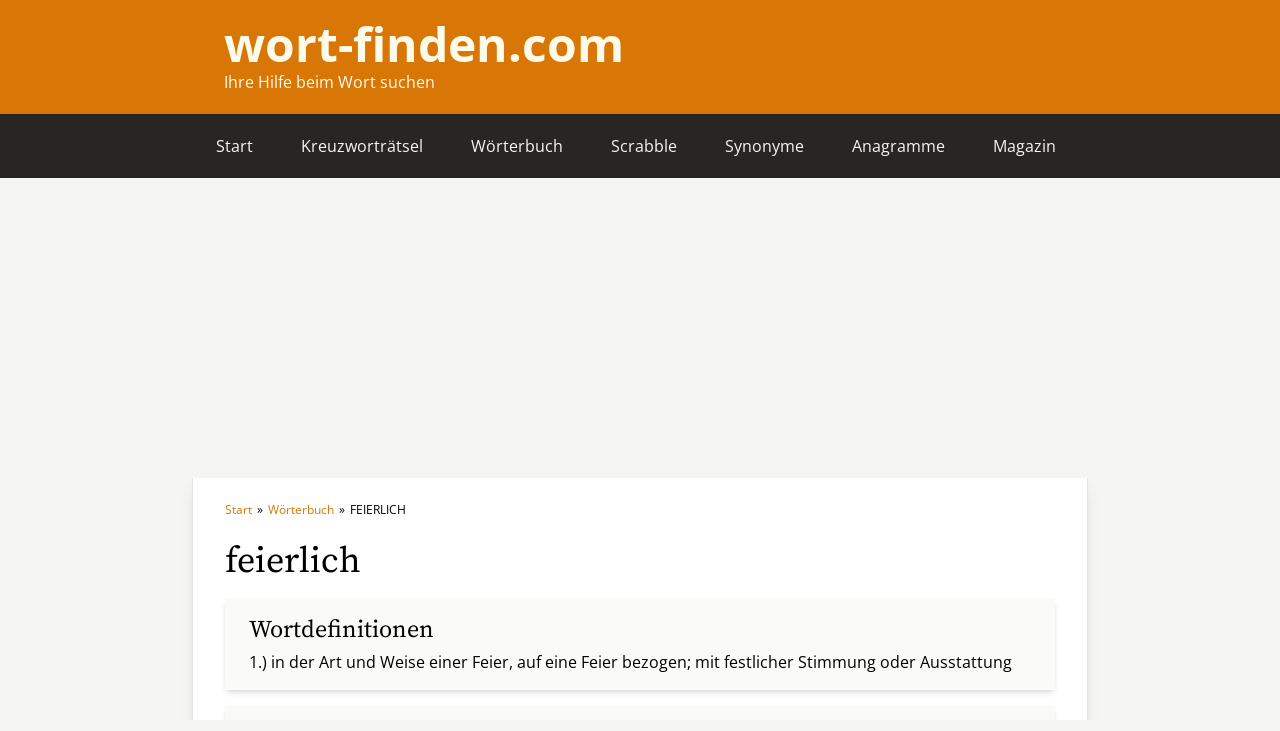

--- FILE ---
content_type: text/html; charset=UTF-8
request_url: https://wort-finden.com/woerterbuch/feierlich
body_size: 3506
content:
<!doctype html>
<html lang="de">
<head>
    <meta charset="utf-8">
    <meta name="viewport" content="width=device-width, initial-scale=1.0">
            <link rel="icon" type="image/x-icon" href="/img/8df2ff4b-7878-4ae3-9b64-b90698832f40/wort-findencom-fav-1.jpg">
    
            <script async src="https://pagead2.googlesyndication.com/pagead/js/adsbygoogle.js?client=ca-pub-1072900754689421"
     crossorigin="anonymous"></script><script async src="https://pagead2.googlesyndication.com/pagead/js/adsbygoogle.js?client=ca-pub-1072900754689421"
     crossorigin="anonymous"></script>
    
    <title>feierlich | Wörterbuch | Deutsche Wörter ➤ wort-finden.com</title>
<link rel="canonical" href="https://wort-finden.com/woerterbuch/feierlich"/>
<meta property="og:title" content="feierlich | Wörterbuch | Deutsche Wörter ➤ wort-finden.com" />
<meta property="og:url" content="https://wort-finden.com/woerterbuch/feierlich" />
<meta property="og:image" content="[data-uri]" />

<meta name="twitter:title" content="feierlich | Wörterbuch | Deutsche Wörter ➤ wort-finden.com" />
<meta name="twitter:description" content="" />
<script type="application/ld+json">{"@context":"https://schema.org","@type":"WebPage"}</script>

    <link rel="preload" as="style" href="https://wort-finden.com/build/assets/webfonts.809397cb.css" /><link rel="stylesheet" href="https://wort-finden.com/build/assets/webfonts.809397cb.css" />    <link rel="preload" as="style" href="https://wort-finden.com/build/assets/app.c37e4a11.css" /><link rel="modulepreload" href="https://wort-finden.com/build/assets/app.65b9e89d.js" /><link rel="stylesheet" href="https://wort-finden.com/build/assets/app.c37e4a11.css" /><script type="module" src="https://wort-finden.com/build/assets/app.65b9e89d.js"></script></head>
<body class="bg-gray-100">
        <div class="bg-primary-600">
    <div class="max-w-4xl mx-auto px-4 sm:px-6 lg:px-8 py-3 sm:py-5 text-primary-50">
        <div class="mb-0.5 text-xl sm:text-5xl font-bold">
            <a href="/">wort-finden.com</a>
        </div>
        <div class="text-sm sm:text-base">Ihre Hilfe beim Wort suchen</div>
    </div>
</div>
<div
    class="relative bg-gray-800"
    x-data="{ open: false }"
>
    <div class="max-w-4xl mx-auto">
        <div class="flex justify-end sm:justify-between items-center">
            <div class="px-4 py-3 md:hidden">
                <button
                    type="button"
                    class=" inline-flex items-center justify-center text-gray-50 hover:text-gray-500 hover:bg-gray-100 focus:outline-none focus:ring-2 focus:ring-inset focus:ring-indigo-500"
                    aria-expanded="false"
                    @click="open = true"
                >
                    Menü
                    <!-- Heroicon name: outline/menu -->
                    <svg class="ml-1 h-6 w-6" xmlns="http://www.w3.org/2000/svg" fill="none" viewBox="0 0 24 24" stroke="currentColor" aria-hidden="true">
                        <path stroke-linecap="round" stroke-linejoin="round" stroke-width="2" d="M4 6h16M4 12h16M4 18h16" />
                    </svg>
                </button>
            </div>
            <nav class="hidden md:flex">
                                    <a
                        href="/"
                        class="px-4 sm:px-6 py-5 text-base font-normal text-gray-100 hover:bg-gray-700"
                    >
                        Start
                    </a>
                                    <a
                        href="/kreuzwortraetsel-hilfe"
                        class="px-4 sm:px-6 py-5 text-base font-normal text-gray-100 hover:bg-gray-700"
                    >
                        Kreuzworträtsel
                    </a>
                                    <a
                        href="/woerterbuch"
                        class="px-4 sm:px-6 py-5 text-base font-normal text-gray-100 hover:bg-gray-700"
                    >
                        Wörterbuch
                    </a>
                                    <a
                        href="/scrabble-hilfe"
                        class="px-4 sm:px-6 py-5 text-base font-normal text-gray-100 hover:bg-gray-700"
                    >
                        Scrabble
                    </a>
                                    <a
                        href="/synonyme"
                        class="px-4 sm:px-6 py-5 text-base font-normal text-gray-100 hover:bg-gray-700"
                    >
                        Synonyme
                    </a>
                                    <a
                        href="/anagramme"
                        class="px-4 sm:px-6 py-5 text-base font-normal text-gray-100 hover:bg-gray-700"
                    >
                        Anagramme
                    </a>
                                    <a
                        href="/blog"
                        class="px-4 sm:px-6 py-5 text-base font-normal text-gray-100 hover:bg-gray-700"
                    >
                        Magazin
                    </a>
                            </nav>
        </div>
    </div>
    <div
        class="fixed top-0 inset-x-0 p-2 z-10 transition transform origin-top-right md:hidden"
        x-show="open"
        x-transition:enter="duration-200 ease-out"
        x-transition:enter-start="opacity-0 scale-95"
        x-transition:enter-end="opacity-100 scale-100"
        x-transition:leave="duration-100 ease-in"
        x-transition:leave-start="opacity-100 scale-100"
        x-transition:leave-end="opacity-0 scale-95"
    >
        <div class="rounded-lg shadow-lg ring-1 ring-black ring-opacity-5 bg-white divide-y-2 divide-gray-50">
            <div class="pt-5 pb-6 px-5">
                <div class="flex items-center justify-between">
                    <div>
                        <span class="text-2xl font-semibold text-primary-600">
                            Wort-finden.com
                        </span>
                    </div>
                    <div class="-mr-2">
                        <button
                            type="button"
                            class="bg-white rounded-md p-2 inline-flex items-center justify-center text-gray-400 hover:text-gray-500 hover:bg-gray-100 focus:outline-none focus:ring-2 focus:ring-inset focus:ring-indigo-500"
                            @click="open = false"
                        >
                            <span class="sr-only">Close menu</span>
                            <!-- Heroicon name: outline/x -->
                            <svg class="h-6 w-6" xmlns="http://www.w3.org/2000/svg" fill="none" viewBox="0 0 24 24" stroke="currentColor" aria-hidden="true">
                                <path stroke-linecap="round" stroke-linejoin="round" stroke-width="2" d="M6 18L18 6M6 6l12 12" />
                            </svg>
                        </button>
                    </div>
                </div>
                <div class="mt-6">
                    <nav class="grid gap-y-8">
                                                    <a href="/" class="-m-3 p-3 flex items-center rounded-md hover:bg-gray-50">
                                <span class="ml-3 text-base font-medium text-gray-800">
                                    Start
                                </span>
                            </a>
                                                    <a href="/kreuzwortraetsel-hilfe" class="-m-3 p-3 flex items-center rounded-md hover:bg-gray-50">
                                <span class="ml-3 text-base font-medium text-gray-800">
                                    Kreuzworträtsel
                                </span>
                            </a>
                                                    <a href="/woerterbuch" class="-m-3 p-3 flex items-center rounded-md hover:bg-gray-50">
                                <span class="ml-3 text-base font-medium text-gray-800">
                                    Wörterbuch
                                </span>
                            </a>
                                                    <a href="/scrabble-hilfe" class="-m-3 p-3 flex items-center rounded-md hover:bg-gray-50">
                                <span class="ml-3 text-base font-medium text-gray-800">
                                    Scrabble
                                </span>
                            </a>
                                                    <a href="/synonyme" class="-m-3 p-3 flex items-center rounded-md hover:bg-gray-50">
                                <span class="ml-3 text-base font-medium text-gray-800">
                                    Synonyme
                                </span>
                            </a>
                                                    <a href="/anagramme" class="-m-3 p-3 flex items-center rounded-md hover:bg-gray-50">
                                <span class="ml-3 text-base font-medium text-gray-800">
                                    Anagramme
                                </span>
                            </a>
                                                    <a href="/blog" class="-m-3 p-3 flex items-center rounded-md hover:bg-gray-50">
                                <span class="ml-3 text-base font-medium text-gray-800">
                                    Magazin
                                </span>
                            </a>
                                            </nav>
                </div>
            </div>
        </div>
    </div>
</div>
    <div class="max-w-4xl mx-auto min-h-screen bg-white border-gray-200 border-r border-l shadow-lg">
        <div class="px-4 pt-6 pb-16 sm:px-6 lg:px-8">
            <div class="mb-6 text-xs space-x-0.5">
            <a
            href="https://wort-finden.com"
            class="text-primary-600"
        >Start</a>
        <span>»</span>
            <a
            href="https://wort-finden.com/woerterbuch"
            class="text-primary-600"
        >Wörterbuch</a>
        <span>»</span>
        <span><span class='uppercase'>feierlich</span></span>
</div>
    <h1 class="text-4xl font-serif">
                    feierlich
            </h1>
            <div class="mt-4 bg-gray-50 px-6 py-4 shadow-md">
        <h2 class="text-2xl font-serif mb-1">Wortdefinitionen</h2>
                                                    <ul>
                                                                        <li class="block pl-6 indent-[-1.5rem]">
                                1.) in der Art und Weise einer Feier, auf eine Feier bezogen; mit festlicher Stimmung oder Ausstattung
                            </li>
                                                            </ul>
                        </div>
        <div class="mt-4 bg-gray-50 px-6 py-4 shadow-md">
            <h2 class="text-2xl font-serif">Wortspiele</h2>
            <div class="mt-4">
    <h3 class="text-lg">Scrabble</h3>
    <div class="flex bg-white border border-gray-300">
        <div class="flex-grow pl-4 pr-12 py-2 border-r border-gray-300 space-y-1">
            <div class="font-bold">Buchstaben</div>
            <div class="uppercase">
                                    f<sub>4</sub>
                                            -
                                                        e<sub>1</sub>
                                            -
                                                        i<sub>1</sub>
                                            -
                                                        e<sub>1</sub>
                                            -
                                                        r<sub>1</sub>
                                            -
                                                        l<sub>2</sub>
                                            -
                                                        i<sub>1</sub>
                                            -
                                                        c<sub>4</sub>
                                            -
                                                        h<sub>2</sub>
                                                </div>
        </div>
        <div class="hidden sm:block w-24 pl-4 pr-12 py-2 border-r border-gray-300 space-y-1">
            <div class="font-bold">Länge</div>
            <div>9</div>
        </div>
        <div class="w-24 flex-grow-0 pl-4 pr-12 py-2 space-y-1">
            <div class="font-bold">Punkte</div>
            <div>17</div>
        </div>
    </div>
</div>
                                        <div>
                    <h3 class="text-xl mt-6 mb-1">Backhooks</h3>
                    <div class="uppercase">
                                                    <a
                                href="https://wort-finden.com/woerterbuch/feierliche"
                                class="text-primary-700 hover:underline"
                            >
                                feierlich<b>e</b>
                            </a>
                                            </div>
                </div>
                                        <div>
                    <h3 class="text-xl mt-6 mb-1.5">
                        <span class="uppercase">feierlich</span> im Kreuzworträtsel
                    </h3>
                                            <a
                            href="https://wort-finden.com/kreuzwortraetsel-hilfe/frage/feierlich"
                            class="block mb-1.5 text-primary-700 hover:underline"
                        >
                            feierlich als Hinweis
                        </a>
                                                                <a
                            href="https://wort-finden.com/kreuzwortraetsel-hilfe/antwort/feierlich"
                            class="block text-primary-700 hover:underline"
                        >
                            FEIERLICH als Lösung
                        </a>
                                    </div>
                    </div>
        <div class="mt-12">
    <table class="text-left border border-gray-300 divide-y divide-gray-300">
        <thead>
            <tr>
                <th colspan="2" class="px-4 py-2 bg-gray-200">
                    <h3 class="text-xl font-serif font-normal">Buchstaben von <span class="uppercase">feierlich</span></h3>
                </th>
            </tr>
        </thead>
        <tbody>
            <tr>
                <th class="px-4 py-2 border border-gray-300 text-gray-800">Konsonaten</th>
                <td class="px-4 py-2 border border-gray-300">
                                            C,                                            F,                                            H,                                            L,                                            R                                    </td>
            </tr>
            <tr>
                <th class="px-4 py-2 border border-gray-300 text-gray-800">Vokale</th>
                <td class="px-4 py-2 border border-gray-300">
                                            2 x E,                                            2 x I                                    </td>
            </tr>
            <tr>
                <th class="px-4 py-2 border border-gray-300 text-gray-800">Alphagramm</th>
                <td class="px-4 py-2 border border-gray-300 uppercase">ceefhiilr</td>
            </tr>
                        <tr>
                <th class="px-4 py-2 border border-gray-300 text-gray-800">Anagramme</th>
                <td class="px-4 py-2 border border-gray-300 uppercase">
                                            <a
                            class="hover:underline"
                            href="https://wort-finden.com/woerterbuch/feierlich"
                        >feierlich</a>,                                            <a
                            class="hover:underline"
                            href="https://wort-finden.com/woerterbuch/reifliche"
                        >reifliche</a>                                    </td>
            </tr>
                    </tbody>
    </table>
</div>
        <div class="mt-12">
        <table class="text-left border border-gray-300 divide-y divide-gray-300">
            <thead>
                <tr>
                    <th colspan="2" class="px-4 py-2 bg-gray-200">
                        <h3 class="text-xl font-serif font-normal">
                            Anderes Wort für <span class="uppercase">feierlich</span> (Synonyme)
                        </h3>
                    </th>
                </tr>
            </thead>
            <tbody>
                                    <tr class="bg-white"
                    >
                        <td class="w-1/5 px-4 py-2 border border-gray-300 text-gray-800 align-top">
                            <h3>feierlich</h3>
                        </td>
                        <td class="px-4 py-2 border border-gray-300 text-gray-800 align-top">
                                                            <div>
                                                                                                                                                                                                                                                    <a
                                                    class="hover:underline"
                                                    href="https://wort-finden.com/woerterbuch/festlich"
                                                >festlich</a>,                                                                                                                                                                                                                                                            <a
                                                    class="hover:underline"
                                                    href="https://wort-finden.com/woerterbuch/zeremoniell"
                                                >zeremoniell</a>,                                                                                                                                                                                                                                                            <a
                                                    class="hover:underline"
                                                    href="https://wort-finden.com/woerterbuch/priesterlich"
                                                >priesterlich</a>,                                                                                                                                                                                                                                                            <a
                                                    class="hover:underline"
                                                    href="https://wort-finden.com/woerterbuch/weihevoll"
                                                >weihevoll</a>                                                                                                                                                        </div>
                                                            <div>
                                                                                                                                                                        <a
                                                    class="hover:underline"
                                                    href="https://wort-finden.com/woerterbuch/pathetisch"
                                                >pathetisch</a>,                                                                                                                                                                                                                                                                                                                                        <a
                                                    class="hover:underline"
                                                    href="https://wort-finden.com/woerterbuch/klangvoll"
                                                >klangvoll</a>,                                                                                                                                                                                                                                                            <a
                                                    class="hover:underline"
                                                    href="https://wort-finden.com/woerterbuch/ausdrucksvoll"
                                                >ausdrucksvoll</a>,                                                                                                                                                                                                                                                            <a
                                                    class="hover:underline"
                                                    href="https://wort-finden.com/woerterbuch/festlich"
                                                >festlich</a>,                                                                                                                                                                                                                                                            <a
                                                    class="hover:underline"
                                                    href="https://wort-finden.com/woerterbuch/erhaben"
                                                >erhaben</a>,                                                                                                                                                                                                                                                            <a
                                                    class="hover:underline"
                                                    href="https://wort-finden.com/woerterbuch/mit-grosser-geste"
                                                >mit großer Geste</a>                                                                                                                                                        </div>
                                                            <div>
                                                                                                                                                                        <a
                                                    class="hover:underline"
                                                    href="https://wort-finden.com/woerterbuch/gemessen-bewegungen"
                                                >gemessen (Bewegungen)</a>,                                                                                                                                                                                                                                                            <a
                                                    class="hover:underline"
                                                    href="https://wort-finden.com/woerterbuch/wuerdevoll"
                                                >würdevoll</a>,                                                                                                                                                                                                                                                                                                                                        <a
                                                    class="hover:underline"
                                                    href="https://wort-finden.com/woerterbuch/weihevoll"
                                                >weihevoll</a>,                                                                                                                                                                                                                                                            <a
                                                    class="hover:underline"
                                                    href="https://wort-finden.com/woerterbuch/andaechtig"
                                                >andächtig</a>,                                                                                                                                                                                                                                                            <a
                                                    class="hover:underline"
                                                    href="https://wort-finden.com/woerterbuch/andachtsvoll"
                                                >andachtsvoll</a>                                                                                                                                                        </div>
                                                    </td>
                    </tr>
                            </tbody>
        </table>
    </div>
        <form
    method="POST"
    action="https://wort-finden.com/woerterbuch/search"
    class="mb-12 mt-12"
>
    <input type="hidden" name="_token" value="qw89SAFfykJi0s73ltaRXUtlUu6bULf5Gkryg5mf">    <div class="bg-gray-50 px-6 py-10 flex justify-center shadow-md space-x-6">
        <label
            hidden
            for="word"
            class="sr-only"
        >Wort suchen</label>
        <input
    class="shadow-sm focus:ring-primary-600 focus:border-primary-600 block w-full border-gray-300 max-w-sm" type="text" id="word" name="word" placeholder="Wort suchen"
>
        <button
    class="inline-flex items-center px-4 py-2 border border-transparent text-base font-medium rounded-sm shadow-sm text-white bg-primary-600 hover:bg-primary-700 focus:outline-none focus:ring-2 focus:ring-offset-2 focus:ring-primary-500" type="submit"
>
    Suchen
</button>
    </div>
</form>
        </div>
    </div>
    <footer class="bg-gray-800" aria-labelledby="footer-heading">
    <div class="max-w-4xl mx-auto px-4 sm:px-6 py-5">

        <div class="md:flex md:items-center md:justify-between">
            <div class="flex space-x-6 text-gray-100">
                <a class="hover:text-gray-300" href="/impressum">Impressum</a>
                <a class="hover:text-gray-300" href="/datenschutzerklaerung">Datenschutzerklärung</a>
            </div>
        </div>
    </div>
</footer>
</body>
</html>


--- FILE ---
content_type: text/html; charset=utf-8
request_url: https://www.google.com/recaptcha/api2/aframe
body_size: 269
content:
<!DOCTYPE HTML><html><head><meta http-equiv="content-type" content="text/html; charset=UTF-8"></head><body><script nonce="wZyI06Q_DWrbOicJXV4m5Q">/** Anti-fraud and anti-abuse applications only. See google.com/recaptcha */ try{var clients={'sodar':'https://pagead2.googlesyndication.com/pagead/sodar?'};window.addEventListener("message",function(a){try{if(a.source===window.parent){var b=JSON.parse(a.data);var c=clients[b['id']];if(c){var d=document.createElement('img');d.src=c+b['params']+'&rc='+(localStorage.getItem("rc::a")?sessionStorage.getItem("rc::b"):"");window.document.body.appendChild(d);sessionStorage.setItem("rc::e",parseInt(sessionStorage.getItem("rc::e")||0)+1);localStorage.setItem("rc::h",'1767850539606');}}}catch(b){}});window.parent.postMessage("_grecaptcha_ready", "*");}catch(b){}</script></body></html>

--- FILE ---
content_type: application/javascript
request_url: https://wort-finden.com/build/assets/app.65b9e89d.js
body_size: 15355
content:
let z;const ne=new WeakMap,ie=navigator.connection||navigator.mozConnection||navigator.webkitConnection,Tr="1250px",Lr="2500px";function Pr(e){const t=ie&&ie.effectiveType;return"IntersectionObserver"in window?(z||(z=new IntersectionObserver(r=>{r.forEach(n=>{if(n.isIntersecting){const i=ne.get(n.target);i&&i(),ne.delete(n.target)}})},{rootMargin:t==="4g"&&!(ie&&ie.saveData)?Tr:Lr})),function(n){return n&&(ne.set(n,e),z.observe(n)),function(){z&&n&&(ne.delete(n),z.unobserve(n))}}):function(){return e(),function(){}}}function $r(e,t,r){let n;return function(){const i=this,s=arguments,o=function(){n=null,r||e.apply(i,s)},a=r&&!n;clearTimeout(n),n=setTimeout(o,t),a&&e.apply(i,s)}}const _t=new Set,Rr=e=>{e&&_t.add(e)},Nr=e=>_t.has(e),jr=()=>typeof HTMLImageElement<"u"&&"loading"in HTMLImageElement.prototype;class Fr{_unobserve(){}constructor(t){this.el=t,this.main=t.querySelector("[data-main-image]"),this.placeholder=t.querySelector("[data-placeholder-image]"),this.isLoading=jr(),this.isLoaded=!1,this.load=this.load.bind(this),this.reveal=this.reveal.bind(this),this.cacheKey=JSON.stringify(this.main.src||this.main.dataset.src),this.revealed=!1,this.main.onload=r=>this.load(r.currentTarget),this.isLoading&&this.reveal(),(this.isLoading||this.main.complete)&&this.load(this.main)}set isLoaded(t){this._isLoaded=t,t?(this.main.style.transition="opacity 500ms linear",this.main.style.opacity=1):(this.main.style.transition="",this.main.style.opacity=0),t&&this.unobserve()}get isLoaded(){return this._isLoaded}set unobserve(t){this._unobserve=t}get unobserve(){return this._unobserve}get isCached(){return Nr(this.cacheKey)}reveal(){const t=this.main.parentElement.querySelectorAll("source");t&&t.forEach(r=>{r.dataset.src&&(r.setAttribute("src",r.dataset.src),delete r.dataset.src),r.dataset.srcset&&(r.setAttribute("srcset",r.dataset.srcset),delete r.dataset.srcset)}),this.main.dataset.src&&(this.main.setAttribute("src",this.main.dataset.src),delete this.main.dataset.src),this.main.dataset.srcset&&(this.main.setAttribute("srcset",this.main.dataset.srcset),delete this.main.dataset.srcset),this.revealed=!0}load(t){if(this.isLoaded)return;Rr(this.cacheKey);const r=new Image;r.src=t.currentSrc,r.decode?r.decode().catch(()=>{}).then(()=>{this.isLoaded=!0}):this.isLoaded=!0}}class Kr{constructor(){this.reset=$r(this._reset,100).bind(this),this.start()}get images(){return document.querySelectorAll("[data-twill-image-wrapper]")}start(){this.images.forEach(t=>{t.wrapper||(t.wrapper=new Fr(t));const r=Pr(()=>{!t.wrapper.revealed&&t.wrapper.reveal(),t.wrapper.isCached&&(t.wrapper.isLoaded=!0)});t.wrapper.unobserve=r(t)})}_reset(){this.images.forEach(t=>{t.wrapper&&t.wrapper.unobserve&&t.wrapper.unobserve(),t.wrapper&&t.wrapper.unobserve&&(t.wrapper.unobserve=()=>{}),this.start()})}}var Me=!1,Te=!1,T=[];function Dr(e){Br(e)}function Br(e){T.includes(e)||T.push(e),kr()}function gt(e){let t=T.indexOf(e);t!==-1&&T.splice(t,1)}function kr(){!Te&&!Me&&(Me=!0,queueMicrotask(zr))}function zr(){Me=!1,Te=!0;for(let e=0;e<T.length;e++)T[e]();T.length=0,Te=!1}var B,Y,fe,vt,Le=!0;function Hr(e){Le=!1,e(),Le=!0}function qr(e){B=e.reactive,fe=e.release,Y=t=>e.effect(t,{scheduler:r=>{Le?Dr(r):r()}}),vt=e.raw}function ct(e){Y=e}function Wr(e){let t=()=>{};return[n=>{let i=Y(n);return e._x_effects||(e._x_effects=new Set,e._x_runEffects=()=>{e._x_effects.forEach(s=>s())}),e._x_effects.add(i),t=()=>{i!==void 0&&(e._x_effects.delete(i),fe(i))},i},()=>{t()}]}var yt=[],bt=[],xt=[];function Ur(e){xt.push(e)}function mt(e,t){typeof t=="function"?(e._x_cleanups||(e._x_cleanups=[]),e._x_cleanups.push(t)):(t=e,bt.push(t))}function Vr(e){yt.push(e)}function Gr(e,t,r){e._x_attributeCleanups||(e._x_attributeCleanups={}),e._x_attributeCleanups[t]||(e._x_attributeCleanups[t]=[]),e._x_attributeCleanups[t].push(r)}function wt(e,t){!e._x_attributeCleanups||Object.entries(e._x_attributeCleanups).forEach(([r,n])=>{(t===void 0||t.includes(r))&&(n.forEach(i=>i()),delete e._x_attributeCleanups[r])})}var We=new MutationObserver(Ge),Ue=!1;function Et(){We.observe(document,{subtree:!0,childList:!0,attributes:!0,attributeOldValue:!0}),Ue=!0}function Jr(){Yr(),We.disconnect(),Ue=!1}var U=[],Ae=!1;function Yr(){U=U.concat(We.takeRecords()),U.length&&!Ae&&(Ae=!0,queueMicrotask(()=>{Qr(),Ae=!1}))}function Qr(){Ge(U),U.length=0}function y(e){if(!Ue)return e();Jr();let t=e();return Et(),t}var Ve=!1,ce=[];function Zr(){Ve=!0}function Xr(){Ve=!1,Ge(ce),ce=[]}function Ge(e){if(Ve){ce=ce.concat(e);return}let t=[],r=[],n=new Map,i=new Map;for(let s=0;s<e.length;s++)if(!e[s].target._x_ignoreMutationObserver&&(e[s].type==="childList"&&(e[s].addedNodes.forEach(o=>o.nodeType===1&&t.push(o)),e[s].removedNodes.forEach(o=>o.nodeType===1&&r.push(o))),e[s].type==="attributes")){let o=e[s].target,a=e[s].attributeName,c=e[s].oldValue,u=()=>{n.has(o)||n.set(o,[]),n.get(o).push({name:a,value:o.getAttribute(a)})},l=()=>{i.has(o)||i.set(o,[]),i.get(o).push(a)};o.hasAttribute(a)&&c===null?u():o.hasAttribute(a)?(l(),u()):l()}i.forEach((s,o)=>{wt(o,s)}),n.forEach((s,o)=>{yt.forEach(a=>a(o,s))});for(let s of r)if(!t.includes(s)&&(bt.forEach(o=>o(s)),s._x_cleanups))for(;s._x_cleanups.length;)s._x_cleanups.pop()();t.forEach(s=>{s._x_ignoreSelf=!0,s._x_ignore=!0});for(let s of t)r.includes(s)||!s.isConnected||(delete s._x_ignoreSelf,delete s._x_ignore,xt.forEach(o=>o(s)),s._x_ignore=!0,s._x_ignoreSelf=!0);t.forEach(s=>{delete s._x_ignoreSelf,delete s._x_ignore}),t=null,r=null,n=null,i=null}function St(e){return Z(F(e))}function Q(e,t,r){return e._x_dataStack=[t,...F(r||e)],()=>{e._x_dataStack=e._x_dataStack.filter(n=>n!==t)}}function ut(e,t){let r=e._x_dataStack[0];Object.entries(t).forEach(([n,i])=>{r[n]=i})}function F(e){return e._x_dataStack?e._x_dataStack:typeof ShadowRoot=="function"&&e instanceof ShadowRoot?F(e.host):e.parentNode?F(e.parentNode):[]}function Z(e){let t=new Proxy({},{ownKeys:()=>Array.from(new Set(e.flatMap(r=>Object.keys(r)))),has:(r,n)=>e.some(i=>i.hasOwnProperty(n)),get:(r,n)=>(e.find(i=>{if(i.hasOwnProperty(n)){let s=Object.getOwnPropertyDescriptor(i,n);if(s.get&&s.get._x_alreadyBound||s.set&&s.set._x_alreadyBound)return!0;if((s.get||s.set)&&s.enumerable){let o=s.get,a=s.set,c=s;o=o&&o.bind(t),a=a&&a.bind(t),o&&(o._x_alreadyBound=!0),a&&(a._x_alreadyBound=!0),Object.defineProperty(i,n,{...c,get:o,set:a})}return!0}return!1})||{})[n],set:(r,n,i)=>{let s=e.find(o=>o.hasOwnProperty(n));return s?s[n]=i:e[e.length-1][n]=i,!0}});return t}function At(e){let t=n=>typeof n=="object"&&!Array.isArray(n)&&n!==null,r=(n,i="")=>{Object.entries(Object.getOwnPropertyDescriptors(n)).forEach(([s,{value:o,enumerable:a}])=>{if(a===!1||o===void 0)return;let c=i===""?s:`${i}.${s}`;typeof o=="object"&&o!==null&&o._x_interceptor?n[s]=o.initialize(e,c,s):t(o)&&o!==n&&!(o instanceof Element)&&r(o,c)})};return r(e)}function Ot(e,t=()=>{}){let r={initialValue:void 0,_x_interceptor:!0,initialize(n,i,s){return e(this.initialValue,()=>en(n,i),o=>Pe(n,i,o),i,s)}};return t(r),n=>{if(typeof n=="object"&&n!==null&&n._x_interceptor){let i=r.initialize.bind(r);r.initialize=(s,o,a)=>{let c=n.initialize(s,o,a);return r.initialValue=c,i(s,o,a)}}else r.initialValue=n;return r}}function en(e,t){return t.split(".").reduce((r,n)=>r[n],e)}function Pe(e,t,r){if(typeof t=="string"&&(t=t.split(".")),t.length===1)e[t[0]]=r;else{if(t.length===0)throw error;return e[t[0]]||(e[t[0]]={}),Pe(e[t[0]],t.slice(1),r)}}var Ct={};function E(e,t){Ct[e]=t}function $e(e,t){return Object.entries(Ct).forEach(([r,n])=>{Object.defineProperty(e,`$${r}`,{get(){let[i,s]=$t(t);return i={interceptor:Ot,...i},mt(t,s),n(t,i)},enumerable:!1})}),e}function tn(e,t,r,...n){try{return r(...n)}catch(i){J(i,e,t)}}function J(e,t,r=void 0){Object.assign(e,{el:t,expression:r}),console.warn(`Alpine Expression Error: ${e.message}

${r?'Expression: "'+r+`"

`:""}`,t),setTimeout(()=>{throw e},0)}var ae=!0;function rn(e){let t=ae;ae=!1,e(),ae=t}function j(e,t,r={}){let n;return x(e,t)(i=>n=i,r),n}function x(...e){return It(...e)}var It=Mt;function nn(e){It=e}function Mt(e,t){let r={};$e(r,e);let n=[r,...F(e)];if(typeof t=="function")return sn(n,t);let i=an(n,t,e);return tn.bind(null,e,t,i)}function sn(e,t){return(r=()=>{},{scope:n={},params:i=[]}={})=>{let s=t.apply(Z([n,...e]),i);ue(r,s)}}var Oe={};function on(e,t){if(Oe[e])return Oe[e];let r=Object.getPrototypeOf(async function(){}).constructor,n=/^[\n\s]*if.*\(.*\)/.test(e)||/^(let|const)\s/.test(e)?`(() => { ${e} })()`:e,s=(()=>{try{return new r(["__self","scope"],`with (scope) { __self.result = ${n} }; __self.finished = true; return __self.result;`)}catch(o){return J(o,t,e),Promise.resolve()}})();return Oe[e]=s,s}function an(e,t,r){let n=on(t,r);return(i=()=>{},{scope:s={},params:o=[]}={})=>{n.result=void 0,n.finished=!1;let a=Z([s,...e]);if(typeof n=="function"){let c=n(n,a).catch(u=>J(u,r,t));n.finished?(ue(i,n.result,a,o,r),n.result=void 0):c.then(u=>{ue(i,u,a,o,r)}).catch(u=>J(u,r,t)).finally(()=>n.result=void 0)}}}function ue(e,t,r,n,i){if(ae&&typeof t=="function"){let s=t.apply(r,n);s instanceof Promise?s.then(o=>ue(e,o,r,n)).catch(o=>J(o,i,t)):e(s)}else e(t)}var Je="x-";function k(e=""){return Je+e}function cn(e){Je=e}var Tt={};function g(e,t){Tt[e]=t}function Ye(e,t,r){if(t=Array.from(t),e._x_virtualDirectives){let s=Object.entries(e._x_virtualDirectives).map(([a,c])=>({name:a,value:c})),o=Lt(s);s=s.map(a=>o.find(c=>c.name===a.name)?{name:`x-bind:${a.name}`,value:`"${a.value}"`}:a),t=t.concat(s)}let n={};return t.map(jt((s,o)=>n[s]=o)).filter(Kt).map(fn(n,r)).sort(dn).map(s=>ln(e,s))}function Lt(e){return Array.from(e).map(jt()).filter(t=>!Kt(t))}var Re=!1,W=new Map,Pt=Symbol();function un(e){Re=!0;let t=Symbol();Pt=t,W.set(t,[]);let r=()=>{for(;W.get(t).length;)W.get(t).shift()();W.delete(t)},n=()=>{Re=!1,r()};e(r),n()}function $t(e){let t=[],r=a=>t.push(a),[n,i]=Wr(e);return t.push(i),[{Alpine:X,effect:n,cleanup:r,evaluateLater:x.bind(x,e),evaluate:j.bind(j,e)},()=>t.forEach(a=>a())]}function ln(e,t){let r=()=>{},n=Tt[t.type]||r,[i,s]=$t(e);Gr(e,t.original,s);let o=()=>{e._x_ignore||e._x_ignoreSelf||(n.inline&&n.inline(e,t,i),n=n.bind(n,e,t,i),Re?W.get(Pt).push(n):n())};return o.runCleanups=s,o}var Rt=(e,t)=>({name:r,value:n})=>(r.startsWith(e)&&(r=r.replace(e,t)),{name:r,value:n}),Nt=e=>e;function jt(e=()=>{}){return({name:t,value:r})=>{let{name:n,value:i}=Ft.reduce((s,o)=>o(s),{name:t,value:r});return n!==t&&e(n,t),{name:n,value:i}}}var Ft=[];function Qe(e){Ft.push(e)}function Kt({name:e}){return Dt().test(e)}var Dt=()=>new RegExp(`^${Je}([^:^.]+)\\b`);function fn(e,t){return({name:r,value:n})=>{let i=r.match(Dt()),s=r.match(/:([a-zA-Z0-9\-:]+)/),o=r.match(/\.[^.\]]+(?=[^\]]*$)/g)||[],a=t||e[r]||r;return{type:i?i[1]:null,value:s?s[1]:null,modifiers:o.map(c=>c.replace(".","")),expression:n,original:a}}}var Ne="DEFAULT",se=["ignore","ref","data","id","radio","tabs","switch","disclosure","menu","listbox","list","item","combobox","bind","init","for","mask","model","modelable","transition","show","if",Ne,"teleport"];function dn(e,t){let r=se.indexOf(e.type)===-1?Ne:e.type,n=se.indexOf(t.type)===-1?Ne:t.type;return se.indexOf(r)-se.indexOf(n)}function V(e,t,r={}){e.dispatchEvent(new CustomEvent(t,{detail:r,bubbles:!0,composed:!0,cancelable:!0}))}var je=[],Ze=!1;function Bt(e=()=>{}){return queueMicrotask(()=>{Ze||setTimeout(()=>{Fe()})}),new Promise(t=>{je.push(()=>{e(),t()})})}function Fe(){for(Ze=!1;je.length;)je.shift()()}function pn(){Ze=!0}function $(e,t){if(typeof ShadowRoot=="function"&&e instanceof ShadowRoot){Array.from(e.children).forEach(i=>$(i,t));return}let r=!1;if(t(e,()=>r=!0),r)return;let n=e.firstElementChild;for(;n;)$(n,t),n=n.nextElementSibling}function K(e,...t){console.warn(`Alpine Warning: ${e}`,...t)}function hn(){document.body||K("Unable to initialize. Trying to load Alpine before `<body>` is available. Did you forget to add `defer` in Alpine's `<script>` tag?"),V(document,"alpine:init"),V(document,"alpine:initializing"),Et(),Ur(t=>C(t,$)),mt(t=>gn(t)),Vr((t,r)=>{Ye(t,r).forEach(n=>n())});let e=t=>!de(t.parentElement,!0);Array.from(document.querySelectorAll(Ht())).filter(e).forEach(t=>{C(t)}),V(document,"alpine:initialized")}var Xe=[],kt=[];function zt(){return Xe.map(e=>e())}function Ht(){return Xe.concat(kt).map(e=>e())}function qt(e){Xe.push(e)}function Wt(e){kt.push(e)}function de(e,t=!1){return pe(e,r=>{if((t?Ht():zt()).some(i=>r.matches(i)))return!0})}function pe(e,t){if(!!e){if(t(e))return e;if(e._x_teleportBack&&(e=e._x_teleportBack),!!e.parentElement)return pe(e.parentElement,t)}}function _n(e){return zt().some(t=>e.matches(t))}function C(e,t=$){un(()=>{t(e,(r,n)=>{Ye(r,r.attributes).forEach(i=>i()),r._x_ignore&&n()})})}function gn(e){$(e,t=>wt(t))}function et(e,t){return Array.isArray(t)?lt(e,t.join(" ")):typeof t=="object"&&t!==null?vn(e,t):typeof t=="function"?et(e,t()):lt(e,t)}function lt(e,t){let r=i=>i.split(" ").filter(s=>!e.classList.contains(s)).filter(Boolean),n=i=>(e.classList.add(...i),()=>{e.classList.remove(...i)});return t=t===!0?t="":t||"",n(r(t))}function vn(e,t){let r=a=>a.split(" ").filter(Boolean),n=Object.entries(t).flatMap(([a,c])=>c?r(a):!1).filter(Boolean),i=Object.entries(t).flatMap(([a,c])=>c?!1:r(a)).filter(Boolean),s=[],o=[];return i.forEach(a=>{e.classList.contains(a)&&(e.classList.remove(a),o.push(a))}),n.forEach(a=>{e.classList.contains(a)||(e.classList.add(a),s.push(a))}),()=>{o.forEach(a=>e.classList.add(a)),s.forEach(a=>e.classList.remove(a))}}function he(e,t){return typeof t=="object"&&t!==null?yn(e,t):bn(e,t)}function yn(e,t){let r={};return Object.entries(t).forEach(([n,i])=>{r[n]=e.style[n],n.startsWith("--")||(n=xn(n)),e.style.setProperty(n,i)}),setTimeout(()=>{e.style.length===0&&e.removeAttribute("style")}),()=>{he(e,r)}}function bn(e,t){let r=e.getAttribute("style",t);return e.setAttribute("style",t),()=>{e.setAttribute("style",r||"")}}function xn(e){return e.replace(/([a-z])([A-Z])/g,"$1-$2").toLowerCase()}function Ke(e,t=()=>{}){let r=!1;return function(){r?t.apply(this,arguments):(r=!0,e.apply(this,arguments))}}g("transition",(e,{value:t,modifiers:r,expression:n},{evaluate:i})=>{typeof n=="function"&&(n=i(n)),n?mn(e,n,t):wn(e,r,t)});function mn(e,t,r){Ut(e,et,""),{enter:i=>{e._x_transition.enter.during=i},"enter-start":i=>{e._x_transition.enter.start=i},"enter-end":i=>{e._x_transition.enter.end=i},leave:i=>{e._x_transition.leave.during=i},"leave-start":i=>{e._x_transition.leave.start=i},"leave-end":i=>{e._x_transition.leave.end=i}}[r](t)}function wn(e,t,r){Ut(e,he);let n=!t.includes("in")&&!t.includes("out")&&!r,i=n||t.includes("in")||["enter"].includes(r),s=n||t.includes("out")||["leave"].includes(r);t.includes("in")&&!n&&(t=t.filter((p,v)=>v<t.indexOf("out"))),t.includes("out")&&!n&&(t=t.filter((p,v)=>v>t.indexOf("out")));let o=!t.includes("opacity")&&!t.includes("scale"),a=o||t.includes("opacity"),c=o||t.includes("scale"),u=a?0:1,l=c?H(t,"scale",95)/100:1,d=H(t,"delay",0),_=H(t,"origin","center"),A="opacity, transform",R=H(t,"duration",150)/1e3,te=H(t,"duration",75)/1e3,f="cubic-bezier(0.4, 0.0, 0.2, 1)";i&&(e._x_transition.enter.during={transformOrigin:_,transitionDelay:d,transitionProperty:A,transitionDuration:`${R}s`,transitionTimingFunction:f},e._x_transition.enter.start={opacity:u,transform:`scale(${l})`},e._x_transition.enter.end={opacity:1,transform:"scale(1)"}),s&&(e._x_transition.leave.during={transformOrigin:_,transitionDelay:d,transitionProperty:A,transitionDuration:`${te}s`,transitionTimingFunction:f},e._x_transition.leave.start={opacity:1,transform:"scale(1)"},e._x_transition.leave.end={opacity:u,transform:`scale(${l})`})}function Ut(e,t,r={}){e._x_transition||(e._x_transition={enter:{during:r,start:r,end:r},leave:{during:r,start:r,end:r},in(n=()=>{},i=()=>{}){De(e,t,{during:this.enter.during,start:this.enter.start,end:this.enter.end},n,i)},out(n=()=>{},i=()=>{}){De(e,t,{during:this.leave.during,start:this.leave.start,end:this.leave.end},n,i)}})}window.Element.prototype._x_toggleAndCascadeWithTransitions=function(e,t,r,n){const i=document.visibilityState==="visible"?requestAnimationFrame:setTimeout;let s=()=>i(r);if(t){e._x_transition&&(e._x_transition.enter||e._x_transition.leave)?e._x_transition.enter&&(Object.entries(e._x_transition.enter.during).length||Object.entries(e._x_transition.enter.start).length||Object.entries(e._x_transition.enter.end).length)?e._x_transition.in(r):s():e._x_transition?e._x_transition.in(r):s();return}e._x_hidePromise=e._x_transition?new Promise((o,a)=>{e._x_transition.out(()=>{},()=>o(n)),e._x_transitioning.beforeCancel(()=>a({isFromCancelledTransition:!0}))}):Promise.resolve(n),queueMicrotask(()=>{let o=Vt(e);o?(o._x_hideChildren||(o._x_hideChildren=[]),o._x_hideChildren.push(e)):i(()=>{let a=c=>{let u=Promise.all([c._x_hidePromise,...(c._x_hideChildren||[]).map(a)]).then(([l])=>l());return delete c._x_hidePromise,delete c._x_hideChildren,u};a(e).catch(c=>{if(!c.isFromCancelledTransition)throw c})})})};function Vt(e){let t=e.parentNode;if(!!t)return t._x_hidePromise?t:Vt(t)}function De(e,t,{during:r,start:n,end:i}={},s=()=>{},o=()=>{}){if(e._x_transitioning&&e._x_transitioning.cancel(),Object.keys(r).length===0&&Object.keys(n).length===0&&Object.keys(i).length===0){s(),o();return}let a,c,u;En(e,{start(){a=t(e,n)},during(){c=t(e,r)},before:s,end(){a(),u=t(e,i)},after:o,cleanup(){c(),u()}})}function En(e,t){let r,n,i,s=Ke(()=>{y(()=>{r=!0,n||t.before(),i||(t.end(),Fe()),t.after(),e.isConnected&&t.cleanup(),delete e._x_transitioning})});e._x_transitioning={beforeCancels:[],beforeCancel(o){this.beforeCancels.push(o)},cancel:Ke(function(){for(;this.beforeCancels.length;)this.beforeCancels.shift()();s()}),finish:s},y(()=>{t.start(),t.during()}),pn(),requestAnimationFrame(()=>{if(r)return;let o=Number(getComputedStyle(e).transitionDuration.replace(/,.*/,"").replace("s",""))*1e3,a=Number(getComputedStyle(e).transitionDelay.replace(/,.*/,"").replace("s",""))*1e3;o===0&&(o=Number(getComputedStyle(e).animationDuration.replace("s",""))*1e3),y(()=>{t.before()}),n=!0,requestAnimationFrame(()=>{r||(y(()=>{t.end()}),Fe(),setTimeout(e._x_transitioning.finish,o+a),i=!0)})})}function H(e,t,r){if(e.indexOf(t)===-1)return r;const n=e[e.indexOf(t)+1];if(!n||t==="scale"&&isNaN(n))return r;if(t==="duration"){let i=n.match(/([0-9]+)ms/);if(i)return i[1]}return t==="origin"&&["top","right","left","center","bottom"].includes(e[e.indexOf(t)+2])?[n,e[e.indexOf(t)+2]].join(" "):n}var Be=!1;function _e(e,t=()=>{}){return(...r)=>Be?t(...r):e(...r)}function Sn(e,t){t._x_dataStack||(t._x_dataStack=e._x_dataStack),Be=!0,On(()=>{An(t)}),Be=!1}function An(e){let t=!1;C(e,(n,i)=>{$(n,(s,o)=>{if(t&&_n(s))return o();t=!0,i(s,o)})})}function On(e){let t=Y;ct((r,n)=>{let i=t(r);return fe(i),()=>{}}),e(),ct(t)}function Gt(e,t,r,n=[]){switch(e._x_bindings||(e._x_bindings=B({})),e._x_bindings[t]=r,t=n.includes("camel")?$n(t):t,t){case"value":Cn(e,r);break;case"style":Mn(e,r);break;case"class":In(e,r);break;default:Tn(e,t,r);break}}function Cn(e,t){if(e.type==="radio")e.attributes.value===void 0&&(e.value=t),window.fromModel&&(e.checked=ft(e.value,t));else if(e.type==="checkbox")Number.isInteger(t)?e.value=t:!Number.isInteger(t)&&!Array.isArray(t)&&typeof t!="boolean"&&![null,void 0].includes(t)?e.value=String(t):Array.isArray(t)?e.checked=t.some(r=>ft(r,e.value)):e.checked=!!t;else if(e.tagName==="SELECT")Pn(e,t);else{if(e.value===t)return;e.value=t}}function In(e,t){e._x_undoAddedClasses&&e._x_undoAddedClasses(),e._x_undoAddedClasses=et(e,t)}function Mn(e,t){e._x_undoAddedStyles&&e._x_undoAddedStyles(),e._x_undoAddedStyles=he(e,t)}function Tn(e,t,r){[null,void 0,!1].includes(r)&&Rn(t)?e.removeAttribute(t):(Jt(t)&&(r=t),Ln(e,t,r))}function Ln(e,t,r){e.getAttribute(t)!=r&&e.setAttribute(t,r)}function Pn(e,t){const r=[].concat(t).map(n=>n+"");Array.from(e.options).forEach(n=>{n.selected=r.includes(n.value)})}function $n(e){return e.toLowerCase().replace(/-(\w)/g,(t,r)=>r.toUpperCase())}function ft(e,t){return e==t}function Jt(e){return["disabled","checked","required","readonly","hidden","open","selected","autofocus","itemscope","multiple","novalidate","allowfullscreen","allowpaymentrequest","formnovalidate","autoplay","controls","loop","muted","playsinline","default","ismap","reversed","async","defer","nomodule"].includes(e)}function Rn(e){return!["aria-pressed","aria-checked","aria-expanded","aria-selected"].includes(e)}function Nn(e,t,r){if(e._x_bindings&&e._x_bindings[t]!==void 0)return e._x_bindings[t];let n=e.getAttribute(t);return n===null?typeof r=="function"?r():r:n===""?!0:Jt(t)?!![t,"true"].includes(n):n}function Yt(e,t){var r;return function(){var n=this,i=arguments,s=function(){r=null,e.apply(n,i)};clearTimeout(r),r=setTimeout(s,t)}}function Qt(e,t){let r;return function(){let n=this,i=arguments;r||(e.apply(n,i),r=!0,setTimeout(()=>r=!1,t))}}function jn(e){e(X)}var M={},dt=!1;function Fn(e,t){if(dt||(M=B(M),dt=!0),t===void 0)return M[e];M[e]=t,typeof t=="object"&&t!==null&&t.hasOwnProperty("init")&&typeof t.init=="function"&&M[e].init(),At(M[e])}function Kn(){return M}var Zt={};function Dn(e,t){let r=typeof t!="function"?()=>t:t;e instanceof Element?Xt(e,r()):Zt[e]=r}function Bn(e){return Object.entries(Zt).forEach(([t,r])=>{Object.defineProperty(e,t,{get(){return(...n)=>r(...n)}})}),e}function Xt(e,t,r){let n=[];for(;n.length;)n.pop()();let i=Object.entries(t).map(([o,a])=>({name:o,value:a})),s=Lt(i);i=i.map(o=>s.find(a=>a.name===o.name)?{name:`x-bind:${o.name}`,value:`"${o.value}"`}:o),Ye(e,i,r).map(o=>{n.push(o.runCleanups),o()})}var er={};function kn(e,t){er[e]=t}function zn(e,t){return Object.entries(er).forEach(([r,n])=>{Object.defineProperty(e,r,{get(){return(...i)=>n.bind(t)(...i)},enumerable:!1})}),e}var Hn={get reactive(){return B},get release(){return fe},get effect(){return Y},get raw(){return vt},version:"3.10.5",flushAndStopDeferringMutations:Xr,dontAutoEvaluateFunctions:rn,disableEffectScheduling:Hr,setReactivityEngine:qr,closestDataStack:F,skipDuringClone:_e,addRootSelector:qt,addInitSelector:Wt,addScopeToNode:Q,deferMutations:Zr,mapAttributes:Qe,evaluateLater:x,setEvaluator:nn,mergeProxies:Z,findClosest:pe,closestRoot:de,interceptor:Ot,transition:De,setStyles:he,mutateDom:y,directive:g,throttle:Qt,debounce:Yt,evaluate:j,initTree:C,nextTick:Bt,prefixed:k,prefix:cn,plugin:jn,magic:E,store:Fn,start:hn,clone:Sn,bound:Nn,$data:St,data:kn,bind:Dn},X=Hn;function qn(e,t){const r=Object.create(null),n=e.split(",");for(let i=0;i<n.length;i++)r[n[i]]=!0;return t?i=>!!r[i.toLowerCase()]:i=>!!r[i]}var Wn=Object.freeze({});Object.freeze([]);var tr=Object.assign,Un=Object.prototype.hasOwnProperty,ge=(e,t)=>Un.call(e,t),L=Array.isArray,G=e=>rr(e)==="[object Map]",Vn=e=>typeof e=="string",tt=e=>typeof e=="symbol",ve=e=>e!==null&&typeof e=="object",Gn=Object.prototype.toString,rr=e=>Gn.call(e),nr=e=>rr(e).slice(8,-1),rt=e=>Vn(e)&&e!=="NaN"&&e[0]!=="-"&&""+parseInt(e,10)===e,Jn=e=>{const t=Object.create(null);return r=>t[r]||(t[r]=e(r))},Yn=Jn(e=>e.charAt(0).toUpperCase()+e.slice(1)),ir=(e,t)=>e!==t&&(e===e||t===t),ke=new WeakMap,q=[],S,P=Symbol("iterate"),ze=Symbol("Map key iterate");function Qn(e){return e&&e._isEffect===!0}function Zn(e,t=Wn){Qn(e)&&(e=e.raw);const r=ti(e,t);return t.lazy||r(),r}function Xn(e){e.active&&(sr(e),e.options.onStop&&e.options.onStop(),e.active=!1)}var ei=0;function ti(e,t){const r=function(){if(!r.active)return e();if(!q.includes(r)){sr(r);try{return ni(),q.push(r),S=r,e()}finally{q.pop(),or(),S=q[q.length-1]}}};return r.id=ei++,r.allowRecurse=!!t.allowRecurse,r._isEffect=!0,r.active=!0,r.raw=e,r.deps=[],r.options=t,r}function sr(e){const{deps:t}=e;if(t.length){for(let r=0;r<t.length;r++)t[r].delete(e);t.length=0}}var D=!0,nt=[];function ri(){nt.push(D),D=!1}function ni(){nt.push(D),D=!0}function or(){const e=nt.pop();D=e===void 0?!0:e}function w(e,t,r){if(!D||S===void 0)return;let n=ke.get(e);n||ke.set(e,n=new Map);let i=n.get(r);i||n.set(r,i=new Set),i.has(S)||(i.add(S),S.deps.push(i),S.options.onTrack&&S.options.onTrack({effect:S,target:e,type:t,key:r}))}function I(e,t,r,n,i,s){const o=ke.get(e);if(!o)return;const a=new Set,c=l=>{l&&l.forEach(d=>{(d!==S||d.allowRecurse)&&a.add(d)})};if(t==="clear")o.forEach(c);else if(r==="length"&&L(e))o.forEach((l,d)=>{(d==="length"||d>=n)&&c(l)});else switch(r!==void 0&&c(o.get(r)),t){case"add":L(e)?rt(r)&&c(o.get("length")):(c(o.get(P)),G(e)&&c(o.get(ze)));break;case"delete":L(e)||(c(o.get(P)),G(e)&&c(o.get(ze)));break;case"set":G(e)&&c(o.get(P));break}const u=l=>{l.options.onTrigger&&l.options.onTrigger({effect:l,target:e,key:r,type:t,newValue:n,oldValue:i,oldTarget:s}),l.options.scheduler?l.options.scheduler(l):l()};a.forEach(u)}var ii=qn("__proto__,__v_isRef,__isVue"),ar=new Set(Object.getOwnPropertyNames(Symbol).map(e=>Symbol[e]).filter(tt)),si=ye(),oi=ye(!1,!0),ai=ye(!0),ci=ye(!0,!0),le={};["includes","indexOf","lastIndexOf"].forEach(e=>{const t=Array.prototype[e];le[e]=function(...r){const n=h(this);for(let s=0,o=this.length;s<o;s++)w(n,"get",s+"");const i=t.apply(n,r);return i===-1||i===!1?t.apply(n,r.map(h)):i}});["push","pop","shift","unshift","splice"].forEach(e=>{const t=Array.prototype[e];le[e]=function(...r){ri();const n=t.apply(this,r);return or(),n}});function ye(e=!1,t=!1){return function(n,i,s){if(i==="__v_isReactive")return!e;if(i==="__v_isReadonly")return e;if(i==="__v_raw"&&s===(e?t?yi:wr:t?vi:mr).get(n))return n;const o=L(n);if(!e&&o&&ge(le,i))return Reflect.get(le,i,s);const a=Reflect.get(n,i,s);return(tt(i)?ar.has(i):ii(i))||(e||w(n,"get",i),t)?a:He(a)?!o||!rt(i)?a.value:a:ve(a)?e?Er(a):at(a):a}}var ui=cr(),li=cr(!0);function cr(e=!1){return function(r,n,i,s){let o=r[n];if(!e&&(i=h(i),o=h(o),!L(r)&&He(o)&&!He(i)))return o.value=i,!0;const a=L(r)&&rt(n)?Number(n)<r.length:ge(r,n),c=Reflect.set(r,n,i,s);return r===h(s)&&(a?ir(i,o)&&I(r,"set",n,i,o):I(r,"add",n,i)),c}}function fi(e,t){const r=ge(e,t),n=e[t],i=Reflect.deleteProperty(e,t);return i&&r&&I(e,"delete",t,void 0,n),i}function di(e,t){const r=Reflect.has(e,t);return(!tt(t)||!ar.has(t))&&w(e,"has",t),r}function pi(e){return w(e,"iterate",L(e)?"length":P),Reflect.ownKeys(e)}var ur={get:si,set:ui,deleteProperty:fi,has:di,ownKeys:pi},lr={get:ai,set(e,t){return console.warn(`Set operation on key "${String(t)}" failed: target is readonly.`,e),!0},deleteProperty(e,t){return console.warn(`Delete operation on key "${String(t)}" failed: target is readonly.`,e),!0}};tr({},ur,{get:oi,set:li});tr({},lr,{get:ci});var it=e=>ve(e)?at(e):e,st=e=>ve(e)?Er(e):e,ot=e=>e,be=e=>Reflect.getPrototypeOf(e);function xe(e,t,r=!1,n=!1){e=e.__v_raw;const i=h(e),s=h(t);t!==s&&!r&&w(i,"get",t),!r&&w(i,"get",s);const{has:o}=be(i),a=n?ot:r?st:it;if(o.call(i,t))return a(e.get(t));if(o.call(i,s))return a(e.get(s));e!==i&&e.get(t)}function me(e,t=!1){const r=this.__v_raw,n=h(r),i=h(e);return e!==i&&!t&&w(n,"has",e),!t&&w(n,"has",i),e===i?r.has(e):r.has(e)||r.has(i)}function we(e,t=!1){return e=e.__v_raw,!t&&w(h(e),"iterate",P),Reflect.get(e,"size",e)}function fr(e){e=h(e);const t=h(this);return be(t).has.call(t,e)||(t.add(e),I(t,"add",e,e)),this}function dr(e,t){t=h(t);const r=h(this),{has:n,get:i}=be(r);let s=n.call(r,e);s?xr(r,n,e):(e=h(e),s=n.call(r,e));const o=i.call(r,e);return r.set(e,t),s?ir(t,o)&&I(r,"set",e,t,o):I(r,"add",e,t),this}function pr(e){const t=h(this),{has:r,get:n}=be(t);let i=r.call(t,e);i?xr(t,r,e):(e=h(e),i=r.call(t,e));const s=n?n.call(t,e):void 0,o=t.delete(e);return i&&I(t,"delete",e,void 0,s),o}function hr(){const e=h(this),t=e.size!==0,r=G(e)?new Map(e):new Set(e),n=e.clear();return t&&I(e,"clear",void 0,void 0,r),n}function Ee(e,t){return function(n,i){const s=this,o=s.__v_raw,a=h(o),c=t?ot:e?st:it;return!e&&w(a,"iterate",P),o.forEach((u,l)=>n.call(i,c(u),c(l),s))}}function oe(e,t,r){return function(...n){const i=this.__v_raw,s=h(i),o=G(s),a=e==="entries"||e===Symbol.iterator&&o,c=e==="keys"&&o,u=i[e](...n),l=r?ot:t?st:it;return!t&&w(s,"iterate",c?ze:P),{next(){const{value:d,done:_}=u.next();return _?{value:d,done:_}:{value:a?[l(d[0]),l(d[1])]:l(d),done:_}},[Symbol.iterator](){return this}}}}function O(e){return function(...t){{const r=t[0]?`on key "${t[0]}" `:"";console.warn(`${Yn(e)} operation ${r}failed: target is readonly.`,h(this))}return e==="delete"?!1:this}}var _r={get(e){return xe(this,e)},get size(){return we(this)},has:me,add:fr,set:dr,delete:pr,clear:hr,forEach:Ee(!1,!1)},gr={get(e){return xe(this,e,!1,!0)},get size(){return we(this)},has:me,add:fr,set:dr,delete:pr,clear:hr,forEach:Ee(!1,!0)},vr={get(e){return xe(this,e,!0)},get size(){return we(this,!0)},has(e){return me.call(this,e,!0)},add:O("add"),set:O("set"),delete:O("delete"),clear:O("clear"),forEach:Ee(!0,!1)},yr={get(e){return xe(this,e,!0,!0)},get size(){return we(this,!0)},has(e){return me.call(this,e,!0)},add:O("add"),set:O("set"),delete:O("delete"),clear:O("clear"),forEach:Ee(!0,!0)},hi=["keys","values","entries",Symbol.iterator];hi.forEach(e=>{_r[e]=oe(e,!1,!1),vr[e]=oe(e,!0,!1),gr[e]=oe(e,!1,!0),yr[e]=oe(e,!0,!0)});function br(e,t){const r=t?e?yr:gr:e?vr:_r;return(n,i,s)=>i==="__v_isReactive"?!e:i==="__v_isReadonly"?e:i==="__v_raw"?n:Reflect.get(ge(r,i)&&i in n?r:n,i,s)}var _i={get:br(!1,!1)},gi={get:br(!0,!1)};function xr(e,t,r){const n=h(r);if(n!==r&&t.call(e,n)){const i=nr(e);console.warn(`Reactive ${i} contains both the raw and reactive versions of the same object${i==="Map"?" as keys":""}, which can lead to inconsistencies. Avoid differentiating between the raw and reactive versions of an object and only use the reactive version if possible.`)}}var mr=new WeakMap,vi=new WeakMap,wr=new WeakMap,yi=new WeakMap;function bi(e){switch(e){case"Object":case"Array":return 1;case"Map":case"Set":case"WeakMap":case"WeakSet":return 2;default:return 0}}function xi(e){return e.__v_skip||!Object.isExtensible(e)?0:bi(nr(e))}function at(e){return e&&e.__v_isReadonly?e:Sr(e,!1,ur,_i,mr)}function Er(e){return Sr(e,!0,lr,gi,wr)}function Sr(e,t,r,n,i){if(!ve(e))return console.warn(`value cannot be made reactive: ${String(e)}`),e;if(e.__v_raw&&!(t&&e.__v_isReactive))return e;const s=i.get(e);if(s)return s;const o=xi(e);if(o===0)return e;const a=new Proxy(e,o===2?n:r);return i.set(e,a),a}function h(e){return e&&h(e.__v_raw)||e}function He(e){return Boolean(e&&e.__v_isRef===!0)}E("nextTick",()=>Bt);E("dispatch",e=>V.bind(V,e));E("watch",(e,{evaluateLater:t,effect:r})=>(n,i)=>{let s=t(n),o=!0,a,c=r(()=>s(u=>{JSON.stringify(u),o?a=u:queueMicrotask(()=>{i(u,a),a=u}),o=!1}));e._x_effects.delete(c)});E("store",Kn);E("data",e=>St(e));E("root",e=>de(e));E("refs",e=>(e._x_refs_proxy||(e._x_refs_proxy=Z(mi(e))),e._x_refs_proxy));function mi(e){let t=[],r=e;for(;r;)r._x_refs&&t.push(r._x_refs),r=r.parentNode;return t}var Ce={};function Ar(e){return Ce[e]||(Ce[e]=0),++Ce[e]}function wi(e,t){return pe(e,r=>{if(r._x_ids&&r._x_ids[t])return!0})}function Ei(e,t){e._x_ids||(e._x_ids={}),e._x_ids[t]||(e._x_ids[t]=Ar(t))}E("id",e=>(t,r=null)=>{let n=wi(e,t),i=n?n._x_ids[t]:Ar(t);return r?`${t}-${i}-${r}`:`${t}-${i}`});E("el",e=>e);Or("Focus","focus","focus");Or("Persist","persist","persist");function Or(e,t,r){E(t,n=>K(`You can't use [$${directiveName}] without first installing the "${e}" plugin here: https://alpinejs.dev/plugins/${r}`,n))}g("modelable",(e,{expression:t},{effect:r,evaluateLater:n})=>{let i=n(t),s=()=>{let u;return i(l=>u=l),u},o=n(`${t} = __placeholder`),a=u=>o(()=>{},{scope:{__placeholder:u}}),c=s();a(c),queueMicrotask(()=>{if(!e._x_model)return;e._x_removeModelListeners.default();let u=e._x_model.get,l=e._x_model.set;r(()=>a(u())),r(()=>l(s()))})});g("teleport",(e,{expression:t},{cleanup:r})=>{e.tagName.toLowerCase()!=="template"&&K("x-teleport can only be used on a <template> tag",e);let n=document.querySelector(t);n||K(`Cannot find x-teleport element for selector: "${t}"`);let i=e.content.cloneNode(!0).firstElementChild;e._x_teleport=i,i._x_teleportBack=e,e._x_forwardEvents&&e._x_forwardEvents.forEach(s=>{i.addEventListener(s,o=>{o.stopPropagation(),e.dispatchEvent(new o.constructor(o.type,o))})}),Q(i,{},e),y(()=>{n.appendChild(i),C(i),i._x_ignore=!0}),r(()=>i.remove())});var Cr=()=>{};Cr.inline=(e,{modifiers:t},{cleanup:r})=>{t.includes("self")?e._x_ignoreSelf=!0:e._x_ignore=!0,r(()=>{t.includes("self")?delete e._x_ignoreSelf:delete e._x_ignore})};g("ignore",Cr);g("effect",(e,{expression:t},{effect:r})=>r(x(e,t)));function Ir(e,t,r,n){let i=e,s=c=>n(c),o={},a=(c,u)=>l=>u(c,l);if(r.includes("dot")&&(t=Si(t)),r.includes("camel")&&(t=Ai(t)),r.includes("passive")&&(o.passive=!0),r.includes("capture")&&(o.capture=!0),r.includes("window")&&(i=window),r.includes("document")&&(i=document),r.includes("prevent")&&(s=a(s,(c,u)=>{u.preventDefault(),c(u)})),r.includes("stop")&&(s=a(s,(c,u)=>{u.stopPropagation(),c(u)})),r.includes("self")&&(s=a(s,(c,u)=>{u.target===e&&c(u)})),(r.includes("away")||r.includes("outside"))&&(i=document,s=a(s,(c,u)=>{e.contains(u.target)||u.target.isConnected!==!1&&(e.offsetWidth<1&&e.offsetHeight<1||e._x_isShown!==!1&&c(u))})),r.includes("once")&&(s=a(s,(c,u)=>{c(u),i.removeEventListener(t,s,o)})),s=a(s,(c,u)=>{Ci(t)&&Ii(u,r)||c(u)}),r.includes("debounce")){let c=r[r.indexOf("debounce")+1]||"invalid-wait",u=qe(c.split("ms")[0])?Number(c.split("ms")[0]):250;s=Yt(s,u)}if(r.includes("throttle")){let c=r[r.indexOf("throttle")+1]||"invalid-wait",u=qe(c.split("ms")[0])?Number(c.split("ms")[0]):250;s=Qt(s,u)}return i.addEventListener(t,s,o),()=>{i.removeEventListener(t,s,o)}}function Si(e){return e.replace(/-/g,".")}function Ai(e){return e.toLowerCase().replace(/-(\w)/g,(t,r)=>r.toUpperCase())}function qe(e){return!Array.isArray(e)&&!isNaN(e)}function Oi(e){return e.replace(/([a-z])([A-Z])/g,"$1-$2").replace(/[_\s]/,"-").toLowerCase()}function Ci(e){return["keydown","keyup"].includes(e)}function Ii(e,t){let r=t.filter(s=>!["window","document","prevent","stop","once"].includes(s));if(r.includes("debounce")){let s=r.indexOf("debounce");r.splice(s,qe((r[s+1]||"invalid-wait").split("ms")[0])?2:1)}if(r.length===0||r.length===1&&pt(e.key).includes(r[0]))return!1;const i=["ctrl","shift","alt","meta","cmd","super"].filter(s=>r.includes(s));return r=r.filter(s=>!i.includes(s)),!(i.length>0&&i.filter(o=>((o==="cmd"||o==="super")&&(o="meta"),e[`${o}Key`])).length===i.length&&pt(e.key).includes(r[0]))}function pt(e){if(!e)return[];e=Oi(e);let t={ctrl:"control",slash:"/",space:"-",spacebar:"-",cmd:"meta",esc:"escape",up:"arrow-up",down:"arrow-down",left:"arrow-left",right:"arrow-right",period:".",equal:"="};return t[e]=e,Object.keys(t).map(r=>{if(t[r]===e)return r}).filter(r=>r)}g("model",(e,{modifiers:t,expression:r},{effect:n,cleanup:i})=>{let s=x(e,r),o=`${r} = rightSideOfExpression($event, ${r})`,a=x(e,o);var c=e.tagName.toLowerCase()==="select"||["checkbox","radio"].includes(e.type)||t.includes("lazy")?"change":"input";let u=Mi(e,t,r),l=Ir(e,c,t,_=>{a(()=>{},{scope:{$event:_,rightSideOfExpression:u}})});e._x_removeModelListeners||(e._x_removeModelListeners={}),e._x_removeModelListeners.default=l,i(()=>e._x_removeModelListeners.default());let d=x(e,`${r} = __placeholder`);e._x_model={get(){let _;return s(A=>_=A),_},set(_){d(()=>{},{scope:{__placeholder:_}})}},e._x_forceModelUpdate=()=>{s(_=>{_===void 0&&r.match(/\./)&&(_=""),window.fromModel=!0,y(()=>Gt(e,"value",_)),delete window.fromModel})},n(()=>{t.includes("unintrusive")&&document.activeElement.isSameNode(e)||e._x_forceModelUpdate()})});function Mi(e,t,r){return e.type==="radio"&&y(()=>{e.hasAttribute("name")||e.setAttribute("name",r)}),(n,i)=>y(()=>{if(n instanceof CustomEvent&&n.detail!==void 0)return n.detail||n.target.value;if(e.type==="checkbox")if(Array.isArray(i)){let s=t.includes("number")?Ie(n.target.value):n.target.value;return n.target.checked?i.concat([s]):i.filter(o=>!Ti(o,s))}else return n.target.checked;else{if(e.tagName.toLowerCase()==="select"&&e.multiple)return t.includes("number")?Array.from(n.target.selectedOptions).map(s=>{let o=s.value||s.text;return Ie(o)}):Array.from(n.target.selectedOptions).map(s=>s.value||s.text);{let s=n.target.value;return t.includes("number")?Ie(s):t.includes("trim")?s.trim():s}}})}function Ie(e){let t=e?parseFloat(e):null;return Li(t)?t:e}function Ti(e,t){return e==t}function Li(e){return!Array.isArray(e)&&!isNaN(e)}g("cloak",e=>queueMicrotask(()=>y(()=>e.removeAttribute(k("cloak")))));Wt(()=>`[${k("init")}]`);g("init",_e((e,{expression:t},{evaluate:r})=>typeof t=="string"?!!t.trim()&&r(t,{},!1):r(t,{},!1)));g("text",(e,{expression:t},{effect:r,evaluateLater:n})=>{let i=n(t);r(()=>{i(s=>{y(()=>{e.textContent=s})})})});g("html",(e,{expression:t},{effect:r,evaluateLater:n})=>{let i=n(t);r(()=>{i(s=>{y(()=>{e.innerHTML=s,e._x_ignoreSelf=!0,C(e),delete e._x_ignoreSelf})})})});Qe(Rt(":",Nt(k("bind:"))));g("bind",(e,{value:t,modifiers:r,expression:n,original:i},{effect:s})=>{if(!t){let a={};Bn(a),x(e,n)(u=>{Xt(e,u,i)},{scope:a});return}if(t==="key")return Pi(e,n);let o=x(e,n);s(()=>o(a=>{a===void 0&&typeof n=="string"&&n.match(/\./)&&(a=""),y(()=>Gt(e,t,a,r))}))});function Pi(e,t){e._x_keyExpression=t}qt(()=>`[${k("data")}]`);g("data",_e((e,{expression:t},{cleanup:r})=>{t=t===""?"{}":t;let n={};$e(n,e);let i={};zn(i,n);let s=j(e,t,{scope:i});s===void 0&&(s={}),$e(s,e);let o=B(s);At(o);let a=Q(e,o);o.init&&j(e,o.init),r(()=>{o.destroy&&j(e,o.destroy),a()})}));g("show",(e,{modifiers:t,expression:r},{effect:n})=>{let i=x(e,r);e._x_doHide||(e._x_doHide=()=>{y(()=>{e.style.setProperty("display","none",t.includes("important")?"important":void 0)})}),e._x_doShow||(e._x_doShow=()=>{y(()=>{e.style.length===1&&e.style.display==="none"?e.removeAttribute("style"):e.style.removeProperty("display")})});let s=()=>{e._x_doHide(),e._x_isShown=!1},o=()=>{e._x_doShow(),e._x_isShown=!0},a=()=>setTimeout(o),c=Ke(d=>d?o():s(),d=>{typeof e._x_toggleAndCascadeWithTransitions=="function"?e._x_toggleAndCascadeWithTransitions(e,d,o,s):d?a():s()}),u,l=!0;n(()=>i(d=>{!l&&d===u||(t.includes("immediate")&&(d?a():s()),c(d),u=d,l=!1)}))});g("for",(e,{expression:t},{effect:r,cleanup:n})=>{let i=Ri(t),s=x(e,i.items),o=x(e,e._x_keyExpression||"index");e._x_prevKeys=[],e._x_lookup={},r(()=>$i(e,i,s,o)),n(()=>{Object.values(e._x_lookup).forEach(a=>a.remove()),delete e._x_prevKeys,delete e._x_lookup})});function $i(e,t,r,n){let i=o=>typeof o=="object"&&!Array.isArray(o),s=e;r(o=>{Ni(o)&&o>=0&&(o=Array.from(Array(o).keys(),f=>f+1)),o===void 0&&(o=[]);let a=e._x_lookup,c=e._x_prevKeys,u=[],l=[];if(i(o))o=Object.entries(o).map(([f,p])=>{let v=ht(t,p,f,o);n(b=>l.push(b),{scope:{index:f,...v}}),u.push(v)});else for(let f=0;f<o.length;f++){let p=ht(t,o[f],f,o);n(v=>l.push(v),{scope:{index:f,...p}}),u.push(p)}let d=[],_=[],A=[],R=[];for(let f=0;f<c.length;f++){let p=c[f];l.indexOf(p)===-1&&A.push(p)}c=c.filter(f=>!A.includes(f));let te="template";for(let f=0;f<l.length;f++){let p=l[f],v=c.indexOf(p);if(v===-1)c.splice(f,0,p),d.push([te,f]);else if(v!==f){let b=c.splice(f,1)[0],m=c.splice(v-1,1)[0];c.splice(f,0,m),c.splice(v,0,b),_.push([b,m])}else R.push(p);te=p}for(let f=0;f<A.length;f++){let p=A[f];a[p]._x_effects&&a[p]._x_effects.forEach(gt),a[p].remove(),a[p]=null,delete a[p]}for(let f=0;f<_.length;f++){let[p,v]=_[f],b=a[p],m=a[v],N=document.createElement("div");y(()=>{m.after(N),b.after(m),m._x_currentIfEl&&m.after(m._x_currentIfEl),N.before(b),b._x_currentIfEl&&b.after(b._x_currentIfEl),N.remove()}),ut(m,u[l.indexOf(v)])}for(let f=0;f<d.length;f++){let[p,v]=d[f],b=p==="template"?s:a[p];b._x_currentIfEl&&(b=b._x_currentIfEl);let m=u[v],N=l[v],re=document.importNode(s.content,!0).firstElementChild;Q(re,B(m),s),y(()=>{b.after(re),C(re)}),typeof N=="object"&&K("x-for key cannot be an object, it must be a string or an integer",s),a[N]=re}for(let f=0;f<R.length;f++)ut(a[R[f]],u[l.indexOf(R[f])]);s._x_prevKeys=l})}function Ri(e){let t=/,([^,\}\]]*)(?:,([^,\}\]]*))?$/,r=/^\s*\(|\)\s*$/g,n=/([\s\S]*?)\s+(?:in|of)\s+([\s\S]*)/,i=e.match(n);if(!i)return;let s={};s.items=i[2].trim();let o=i[1].replace(r,"").trim(),a=o.match(t);return a?(s.item=o.replace(t,"").trim(),s.index=a[1].trim(),a[2]&&(s.collection=a[2].trim())):s.item=o,s}function ht(e,t,r,n){let i={};return/^\[.*\]$/.test(e.item)&&Array.isArray(t)?e.item.replace("[","").replace("]","").split(",").map(o=>o.trim()).forEach((o,a)=>{i[o]=t[a]}):/^\{.*\}$/.test(e.item)&&!Array.isArray(t)&&typeof t=="object"?e.item.replace("{","").replace("}","").split(",").map(o=>o.trim()).forEach(o=>{i[o]=t[o]}):i[e.item]=t,e.index&&(i[e.index]=r),e.collection&&(i[e.collection]=n),i}function Ni(e){return!Array.isArray(e)&&!isNaN(e)}function Mr(){}Mr.inline=(e,{expression:t},{cleanup:r})=>{let n=de(e);n._x_refs||(n._x_refs={}),n._x_refs[t]=e,r(()=>delete n._x_refs[t])};g("ref",Mr);g("if",(e,{expression:t},{effect:r,cleanup:n})=>{let i=x(e,t),s=()=>{if(e._x_currentIfEl)return e._x_currentIfEl;let a=e.content.cloneNode(!0).firstElementChild;return Q(a,{},e),y(()=>{e.after(a),C(a)}),e._x_currentIfEl=a,e._x_undoIf=()=>{$(a,c=>{c._x_effects&&c._x_effects.forEach(gt)}),a.remove(),delete e._x_currentIfEl},a},o=()=>{!e._x_undoIf||(e._x_undoIf(),delete e._x_undoIf)};r(()=>i(a=>{a?s():o()})),n(()=>e._x_undoIf&&e._x_undoIf())});g("id",(e,{expression:t},{evaluate:r})=>{r(t).forEach(i=>Ei(e,i))});Qe(Rt("@",Nt(k("on:"))));g("on",_e((e,{value:t,modifiers:r,expression:n},{cleanup:i})=>{let s=n?x(e,n):()=>{};e.tagName.toLowerCase()==="template"&&(e._x_forwardEvents||(e._x_forwardEvents=[]),e._x_forwardEvents.includes(t)||e._x_forwardEvents.push(t));let o=Ir(e,t,r,a=>{s(()=>{},{scope:{$event:a},params:[a]})});i(()=>o())}));Se("Collapse","collapse","collapse");Se("Intersect","intersect","intersect");Se("Focus","trap","focus");Se("Mask","mask","mask");function Se(e,t,r){g(t,n=>K(`You can't use [x-${t}] without first installing the "${e}" plugin here: https://alpinejs.dev/plugins/${r}`,n))}X.setEvaluator(Mt);X.setReactivityEngine({reactive:at,effect:Zn,release:Xn,raw:h});var ji=X,ee=ji;const Fi=(e,t)=>({sortBy:"length",ascending:!0,answers:e,answersByLength:t,init(){this.answersByLength=Object.entries(t)},sort(r){this.sortBy===r?this.ascending=!this.ascending:this.ascending=r!=="answer",this.sortBy=r,this.sortBy==="answer"?this.answers.sort((n,i)=>this.ascending?n[this.sortBy]<i[this.sortBy]?1:-1:i[this.sortBy]<n[this.sortBy]?1:-1):this.answersByLength.sort((n,i)=>this.ascending?parseInt(n[0],10)-parseInt(i[0],10):parseInt(i[0],10)-parseInt(n[0],10))}}),Ki=(e,t)=>({cursorIndex:-1,activeSuggestion:null,currentItem:null,inputValue:e,active:!0,suggestions:[],abortController:null,async updateSuggestions(r){if(r.length<2)return;if(this.abortController)try{this.abortController.abort()}catch{}this.abortController=new AbortController;const n=await fetch(t+"?search="+r,{signal:this.abortController.signal});this.suggestions=(await n.json()).map(i=>({item:i}))},moveUpList(){this.suggestions.length>0&&this.cursorIndex>0&&(this.cursorIndex--,this.setSuggestion(this.cursorIndex))},moveDownList(){this.suggestions.length>0&&this.cursorIndex<this.suggestions.length-1&&(this.cursorIndex++,this.setSuggestion(this.cursorIndex))},setSuggestion(r){this.clearActiveSuggestion(),this.suggestions[r].active=!0,this.currentItem=this.suggestions[r].item,this.inputValue=this.suggestions[r].item.title},clearActiveSuggestion(){let r=this.suggestions.find(n=>n.active);r&&(r.active=!1)},handleEnter(r){!this.currentItem||(location.href=this.currentItem.link,r.preventDefault())}}),Di=(e=null)=>({search:"",letterCount:0,letters:[],init(){e&&(this.letterCount=e.length,this.letters=e.split("").map(t=>t.replace("_","")))},setLetterCount(t){this.letterCount=t,this.letters=new Array(t).fill("")},resetFilter(){this.letterCount=0,this.letters=null},addLetter(){this.letterCount++,this.letters.push("")},removeLetter(){this.letterCount--,this.letters.pop()},handleInputChange(t,r){if(t.target.value===""){this.focusPreviousSibling(t.target);return}this.focusNextSibling(t.target)},handleInputKeyDown(t,r){this.letters[r]||(t.preventDefault(),this.focusPreviousSibling(t.target))},focusNextSibling(t){const r=t.nextSibling;r.nodeName==="INPUT"&&r.focus()},focusPreviousSibling(t){const r=t.previousSibling;r.nodeName==="INPUT"&&r.focus()}});window.Alpine=ee;ee.data("answers",Fi);ee.data("searchInput",Ki);ee.data("questionForm",Di);ee.start();document.addEventListener("DOMContentLoaded",function(){const e=new Kr;document.addEventListener("page:updated",()=>e.reset())});
